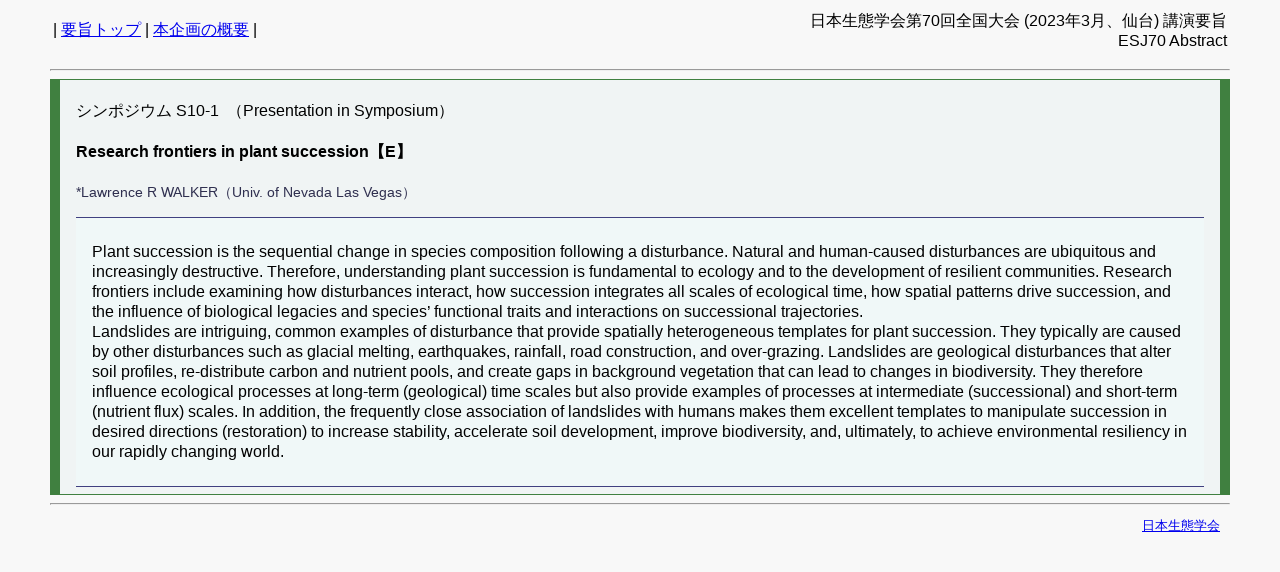

--- FILE ---
content_type: text/html
request_url: http://www.esj.ne.jp/meeting/abst/70/S10-1.html
body_size: 1467
content:
<!doctype html public "-//w3c//dtd html 4.0 transitional//en">
<html><head>
<meta http-equiv="Content-Type" content="text/html; charset=UTF-8">
<link rel="stylesheet" href="../esj_abstract.css" type="text/css">
<title>ESJ70 シンポジウム S10-1</title>
</head>
<body>
<p>
<table width="100%">
<tr><td align = left>| <A HREF = "../index.html">要旨トップ</a> | <a href = "S10.html">本企画の概要</a> |</td>
<td align = right>日本生態学会第70回全国大会 (2023年3月、仙台) 講演要旨<br>ESJ70 Abstract</td>
</tr>
</table>

<hr>

<div class = "abst_area">
<p>シンポジウム S10-1&nbsp;&nbsp;（Presentation in Symposium）</p>
<h4>Research frontiers in plant succession【E】</h4>
<p><span class = "authors">*Lawrence R WALKER（Univ. of Nevada Las Vegas）</span></p>


<div class = "abst_text">
<p>Plant succession is the sequential change in species composition following a disturbance. Natural and human-caused disturbances are ubiquitous and increasingly destructive. Therefore, understanding plant succession is fundamental to ecology and to the development of resilient communities. Research frontiers include examining how disturbances interact, how succession integrates all scales of ecological time, how spatial patterns drive succession, and the influence of biological legacies and species’ functional traits and interactions on successional trajectories. <br />Landslides are intriguing, common examples of disturbance that provide spatially heterogeneous templates for plant succession. They typically are caused by other disturbances such as glacial melting, earthquakes, rainfall, road construction, and over-grazing. Landslides are geological disturbances that alter soil profiles, re-distribute carbon and nutrient pools, and create gaps in background vegetation that can lead to changes in biodiversity. They therefore influence ecological processes at long-term (geological) time scales but also provide examples of processes at intermediate (successional) and short-term (nutrient flux) scales. In addition, the frequently close association of landslides with humans makes them excellent templates to manipulate succession in desired directions (restoration) to increase stability, accelerate soil development, improve biodiversity, and, ultimately, to achieve environmental resiliency in our rapidly changing world.</p>
<!-- /abst_text --></div>



<!-- /abst_area --></div>
<hr><p align = right class = "annotation">
<a href="http://www.esj.ne.jp/esj/">日本生態学会</A>
</body>
</html>